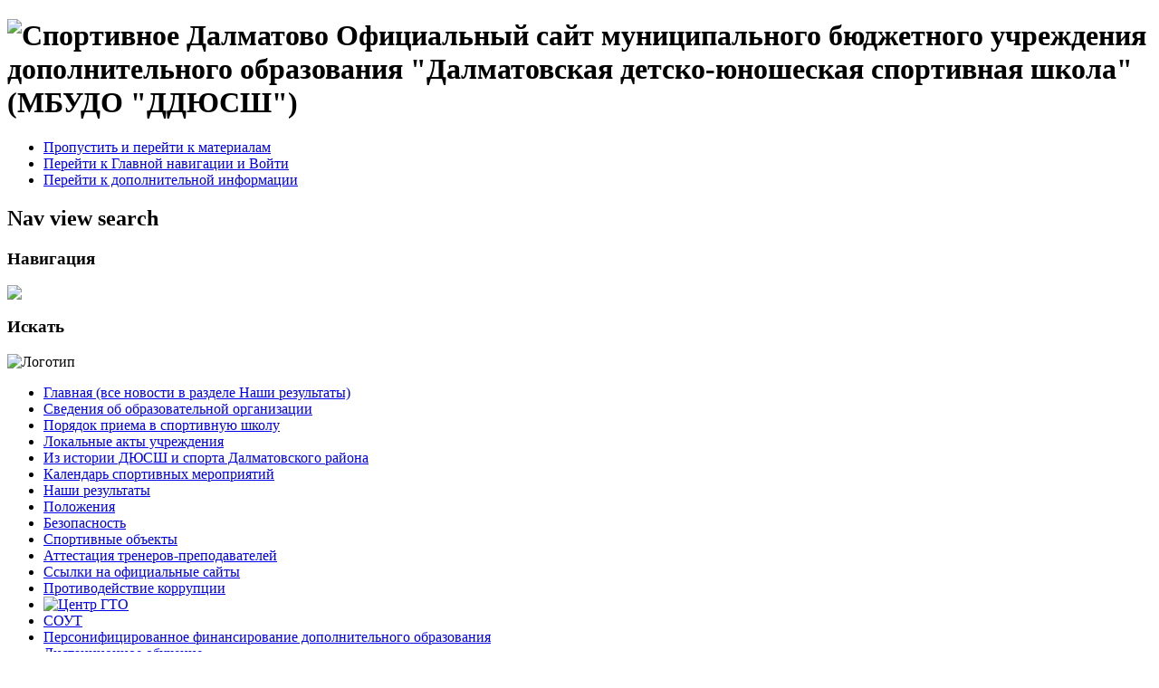

--- FILE ---
content_type: text/html; charset=utf-8
request_url: https://sport.dalmatovo.ru/?start=530
body_size: 63146
content:
<!DOCTYPE html PUBLIC "-//W3C//DTD XHTML 1.0 Transitional//EN" "http://www.w3.org/TR/xhtml1/DTD/xhtml1-transitional.dtd">
<html xmlns="http://www.w3.org/1999/xhtml" xml:lang="ru-ru" lang="ru-ru" dir="ltr" >
  <head>
      <base href="https://sport.dalmatovo.ru/" />
  <meta http-equiv="content-type" content="text/html; charset=utf-8" />
  <meta name="keywords" content="Далматово,спорт,школа" />
  <meta name="description" content="Официальный сайт муниципального казенного учреждения дополнительного образования &quot;Далматовская детско-юношеская спортивная школа&quot;" />
  <meta name="generator" content="Joomla! - Open Source Content Management" />
  <title>Главная (все новости в разделе Наши результаты) - Спортивное Далматово</title>
  <link href="/?format=feed&amp;type=rss" rel="alternate" type="application/rss+xml" title="RSS 2.0" />
  <link href="/?format=feed&amp;type=atom" rel="alternate" type="application/atom+xml" title="Atom 1.0" />
  <link href="/templates/beez5/favicon.ico" rel="shortcut icon" type="image/vnd.microsoft.icon" />
  <link href="https://sport.dalmatovo.ru/component/search/?format=opensearch" rel="search" title="Искать Спортивное Далматово" type="application/opensearchdescription+xml" />
  <script src="/media/system/js/mootools-core.js" type="text/javascript"></script>
  <script src="/media/system/js/core.js" type="text/javascript"></script>
  <script src="/media/system/js/caption.js" type="text/javascript"></script>
  <script src="/media/system/js/mootools-more.js" type="text/javascript"></script>
  <script src="/templates/beez5/javascript/md_stylechanger.js" type="text/javascript" defer="defer"></script>
  <script type="text/javascript">
window.addEvent('load', function() {
				new JCaption('img.caption');
			});
  </script>

    <link rel="stylesheet" href="/templates/system/css/system.css" type="text/css" />
    <link rel="stylesheet" href="/templates/beez5/css/position.css" type="text/css" media="screen,projection" />
    <link rel="stylesheet" href="/templates/beez5/css/layout.css" type="text/css" media="screen,projection" />
    <link rel="stylesheet" href="/templates/beez5/css/print.css" type="text/css" media="Print" />
    <link rel="stylesheet" href="/templates/beez5/css/beez5.css" type="text/css" />
    <link rel="stylesheet" href="/templates/beez5/css/general.css" type="text/css" />
        <!--[if lte IE 6]>
      <link href="/templates/beez5/css/ieonly.css" rel="stylesheet" type="text/css" />
    <![endif]-->
    <!--[if IE 7]>
      <link href="/templates/beez5/css/ie7only.css" rel="stylesheet" type="text/css" />
    <![endif]-->
    <script type="text/javascript" src="/templates/beez5/javascript/hide.js"></script>

    <script type="text/javascript">
      var big ='72%';
      var small='53%';
      var altopen='открыт';
      var altclose='закрыто';
      var bildauf='/templates/beez5/images/plus.png';
      var bildzu='/templates/beez5/images/minus.png';
      var rightopen='Показать информацию';
      var rightclose='Скрыть информацию';
      var fontSizeTitle='Размер шрифта';
            var bigger='Больше';
            var reset='Сброс';
            var smaller='Меньше';
            var biggerTitle='Увеличение размера';
            var resetTitle='Вернуть стили по умолчанию';
            var smallerTitle='Уменьшить размер';
    </script>

  </head>

  <body>

<div id="all">
  <div id="back">
      <div id="header">
              <div class="logoheader">
          <h1 id="logo">

                    <img src="/images/fruits.gif" alt="Спортивное Далматово" />
                    <span class="header1">
          Официальный сайт муниципального бюджетного учреждения дополнительного образования  &quot;Далматовская детско-юношеская спортивная школа&quot; (МБУДО &quot;ДДЮСШ&quot;)          </span></h1>
        </div><!-- end logoheader -->

          <ul class="skiplinks">
            <li><a href="#main" class="u2">Пропустить и перейти к материалам</a></li>
            <li><a href="#nav" class="u2">Перейти к Главной навигации и Войти</a></li>
                        <li><a href="#additional" class="u2">Перейти к дополнительной информации</a></li>
                      </ul>
          <h2 class="unseen">Nav view search</h2>
          <h3 class="unseen">Навигация</h3>
          

<div class="custom"  >
	<p><a href="/?template=accessibility"><img src="http://dalmatovo.su/images/slab.jpg" border="0" /></a></p></div>

          <div id="line">
          <div id="fontsize"></div>
          <h3 class="unseen">Искать</h3>
          
          </div> <!-- end line -->
    <div id="header-image">
      
              <img src="/templates/beez5/images/fruits.jpg"  alt="Логотип" />
          </div>
          </div><!-- end header -->
        <div id="contentarea2">
          <div id="breadcrumbs">

              

          </div>

          
                          <div class="left1 " id="nav">
            
                <div class="moduletable_menu">
 
<ul class="menu">
<li class="item-101 current active"><a href="/" >Главная (все новости в разделе Наши результаты)</a></li><li class="item-102 parent"><a href="/dyussh.html" >Сведения об образовательной организации</a></li><li class="item-129"><a href="/poryadok-priema-v-obrazovatelnoe-uchrezhdenie.html" >Порядок приема в спортивную школу</a></li><li class="item-130"><a href="/lokalnye.html" >Локальные акты учреждения</a></li><li class="item-131"><a href="/iz-istorii-sportivnoj-shkoly.html" >Из истории ДЮСШ и спорта Далматовского района</a></li><li class="item-116"><a href="/kalendar-sportivnykh-meropriyatij.html" >Календарь спортивных мероприятий</a></li><li class="item-121"><a href="/nashi-rezultaty.html" >Наши результаты</a></li><li class="item-117"><a href="/polozheniya.html" >Положения</a></li><li class="item-128 parent"><a href="/dorozhnaya-bezopasnost.html" > Безопасность</a></li><li class="item-115"><a href="/sportivnye-ob-ekty.html" >Спортивные объекты</a></li><li class="item-124"><a href="/attestatsiya-trenerov-prepodavatelej.html" >Аттестация тренеров-преподавателей</a></li><li class="item-125"><a href="/poleznye-ssylki.html" >Ссылки на официальные сайты</a></li><li class="item-132 parent"><a href="/antikorruptsiya.html" >Противодействие коррупции</a></li><li class="item-119"><a href="/tsentr-gto.html" ><img src="/images/centr-GTO-Dalmatovo.jpg" alt="Центр ГТО" /></a></li><li class="item-140"><a href="/sout.html" >СОУТ</a></li><li class="item-141"><a href="/personifitsirovannoe-finansirovanie-dopolnitelnogo-obrazovaniya.html" >Персонифицированное финансирование дополнительного образования</a></li><li class="item-147 parent"><a href="/distantsionnoe-obuchenie.html" >Дистанционное обучение</a></li><li class="item-160"><a href="/noko.html" >НОКО</a></li><li class="item-163"><a href="/privacy-policy.html" >Политика в отношении обработки персональных данных</a></li><li class="item-164"><a href="/podgotovka-oo-k-novomu-uchebnomu-godu.html" >Подготовка ОО к новому учебному году</a></li></ul>
</div>
<div class="moduletable">
 <div class="bannergroup">

	<div class="banneritem">
																				<div class="clr"></div>
	</div>
	<div class="banneritem">
																																																															<a
							href="/component/banners/click/11.html" target="_blank"
							title="Портал государственных услуг">
							<img
								src="https://sport.dalmatovo.ru/images/banners/bd807784e7c4895be9dfdd45f3850cd1.jpg"
								alt="Портал государственных услуг"
																							/>
						</a>
																<div class="clr"></div>
	</div>
	<div class="banneritem">
																				<div class="clr"></div>
	</div>

</div>
</div>

                
                

                            <script type="text/javascript">
       (function(d, t, p) {
           var j = d.createElement(t); j.async = true; j.type = "text/javascript";
           j.src = ("https:" == p ? "https:" : "http:") + "//stat.sputnik.ru/cnt.js";
           var s = d.getElementsByTagName(t)[0]; s.parentNode.insertBefore(j, s);
       })(document, "script", document.location.protocol);
    </script>
<span id="sputnik-informer"></span>
                </div><!-- end navi -->
            
          
          <div id="wrapper" >

            <div id="main">

                          <div id="top">

<div class="custom"  >
	<script src='https://pos.gosuslugi.ru/bin/script.min.js'></script> 
<style>
#js-show-iframe-wrapper{position:relative;display:flex;align-items:center;justify-content:center;width:100%;min-width:293px;max-width:100%;background:linear-gradient(138.4deg,#38bafe 26.49%,#2d73bc 79.45%);color:#fff;cursor:pointer}#js-show-iframe-wrapper .pos-banner-fluid *{box-sizing:border-box}#js-show-iframe-wrapper .pos-banner-fluid .pos-banner-btn_2{display:block;width:240px;min-height:56px;font-size:18px;line-height:24px;cursor:pointer;background:#0d4cd3;color:#fff;border:none;border-radius:8px;outline:0}#js-show-iframe-wrapper .pos-banner-fluid .pos-banner-btn_2:hover{background:#1d5deb}#js-show-iframe-wrapper .pos-banner-fluid .pos-banner-btn_2:focus{background:#2a63ad}#js-show-iframe-wrapper .pos-banner-fluid .pos-banner-btn_2:active{background:#2a63ad}@-webkit-keyframes fadeInFromNone{0%{display:none;opacity:0}1%{display:block;opacity:0}100%{display:block;opacity:1}}@keyframes fadeInFromNone{0%{display:none;opacity:0}1%{display:block;opacity:0}100%{display:block;opacity:1}}@font-face{font-family:LatoWebLight;src:url(https://pos.gosuslugi.ru/bin/fonts/Lato/fonts/Lato-Light.woff2) format("woff2"),url(https://pos.gosuslugi.ru/bin/fonts/Lato/fonts/Lato-Light.woff) format("woff"),url(https://pos.gosuslugi.ru/bin/fonts/Lato/fonts/Lato-Light.ttf) format("truetype");font-style:normal;font-weight:400}@font-face{font-family:LatoWeb;src:url(https://pos.gosuslugi.ru/bin/fonts/Lato/fonts/Lato-Regular.woff2) format("woff2"),url(https://pos.gosuslugi.ru/bin/fonts/Lato/fonts/Lato-Regular.woff) format("woff"),url(https://pos.gosuslugi.ru/bin/fonts/Lato/fonts/Lato-Regular.ttf) format("truetype");font-style:normal;font-weight:400}@font-face{font-family:LatoWebBold;src:url(https://pos.gosuslugi.ru/bin/fonts/Lato/fonts/Lato-Bold.woff2) format("woff2"),url(https://pos.gosuslugi.ru/bin/fonts/Lato/fonts/Lato-Bold.woff) format("woff"),url(https://pos.gosuslugi.ru/bin/fonts/Lato/fonts/Lato-Bold.ttf) format("truetype");font-style:normal;font-weight:400}@font-face{font-family:RobotoWebLight;src:url(https://pos.gosuslugi.ru/bin/fonts/Roboto/Roboto-Light.woff2) format("woff2"),url(https://pos.gosuslugi.ru/bin/fonts/Roboto/Roboto-Light.woff) format("woff"),url(https://pos.gosuslugi.ru/bin/fonts/Roboto/Roboto-Light.ttf) format("truetype");font-style:normal;font-weight:400}@font-face{font-family:RobotoWebRegular;src:url(https://pos.gosuslugi.ru/bin/fonts/Roboto/Roboto-Regular.woff2) format("woff2"),url(https://pos.gosuslugi.ru/bin/fonts/Roboto/Roboto-Regular.woff) format("woff"),url(https://pos.gosuslugi.ru/bin/fonts/Roboto/Roboto-Regular.ttf) format("truetype");font-style:normal;font-weight:400}@font-face{font-family:RobotoWebBold;src:url(https://pos.gosuslugi.ru/bin/fonts/Roboto/Roboto-Bold.woff2) format("woff2"),url(https://pos.gosuslugi.ru/bin/fonts/Roboto/Roboto-Bold.woff) format("woff"),url(https://pos.gosuslugi.ru/bin/fonts/Roboto/Roboto-Bold.ttf) format("truetype");font-style:normal;font-weight:400}@font-face{font-family:ScadaWebRegular;src:url(https://pos.gosuslugi.ru/bin/fonts/Scada/Scada-Regular.woff2) format("woff2"),url(https://pos.gosuslugi.ru/bin/fonts/Scada/Scada-Regular.woff) format("woff"),url(https://pos.gosuslugi.ru/bin/fonts/Scada/Scada-Regular.ttf) format("truetype");font-style:normal;font-weight:400}@font-face{font-family:ScadaWebBold;src:url(https://pos.gosuslugi.ru/bin/fonts/Scada/Scada-Bold.woff2) format("woff2"),url(https://pos.gosuslugi.ru/bin/fonts/Scada/Scada-Bold.woff) format("woff"),url(https://pos.gosuslugi.ru/bin/fonts/Scada/Scada-Bold.ttf) format("truetype");font-style:normal;font-weight:400}@font-face{font-family:Geometria;src:url(https://pos.gosuslugi.ru/bin/fonts/Geometria/Geometria.eot);src:url(https://pos.gosuslugi.ru/bin/fonts/Geometria/Geometria.eot?#iefix) format("embedded-opentype"),url(https://pos.gosuslugi.ru/bin/fonts/Geometria/Geometria.woff) format("woff"),url(https://pos.gosuslugi.ru/bin/fonts/Geometria/Geometria.ttf) format("truetype");font-weight:400;font-style:normal}@font-face{font-family:Geometria-ExtraBold;src:url(https://pos.gosuslugi.ru/bin/fonts/Geometria/Geometria-ExtraBold.eot);src:url(https://pos.gosuslugi.ru/bin/fonts/Geometria/Geometria-ExtraBold.eot?#iefix) format("embedded-opentype"),url(https://pos.gosuslugi.ru/bin/fonts/Geometria/Geometria-ExtraBold.woff) format("woff"),url(https://pos.gosuslugi.ru/bin/fonts/Geometria/Geometria-ExtraBold.ttf) format("truetype");font-weight:800;font-style:normal}
</style>

<style>
#js-show-iframe-wrapper{background:var(--pos-banner-fluid-23__background)}#js-show-iframe-wrapper .pos-banner-fluid .pos-banner-btn_2{width:100%;min-height:52px;background:#fff;color:#0d4cd3;font-size:16px;font-family:LatoWeb,sans-serif;font-weight:400;padding:0;line-height:1.2;border:2px solid #0d4cd3}#js-show-iframe-wrapper .pos-banner-fluid .pos-banner-btn_2:active,#js-show-iframe-wrapper .pos-banner-fluid .pos-banner-btn_2:focus,#js-show-iframe-wrapper .pos-banner-fluid .pos-banner-btn_2:hover{background:#e4ecfd}#js-show-iframe-wrapper .bf-23{position:relative;display:grid;grid-template-columns:var(--pos-banner-fluid-23__grid-template-columns);grid-template-rows:var(--pos-banner-fluid-23__grid-template-rows);width:100%;max-width:var(--pos-banner-fluid-23__max-width);box-sizing:border-box;grid-auto-flow:row dense}#js-show-iframe-wrapper .bf-23__decor{background:var(--pos-banner-fluid-23__bg-url) var(--pos-banner-fluid-23__bg-url-position) no-repeat;background-size:cover;background-color:#f8efec;position:relative}#js-show-iframe-wrapper .bf-23__content{display:flex;flex-direction:column;padding:var(--pos-banner-fluid-23__content-padding);grid-row:var(--pos-banner-fluid-23__content-grid-row);justify-content:center}#js-show-iframe-wrapper .bf-23__text{margin:var(--pos-banner-fluid-23__text-margin);font-size:var(--pos-banner-fluid-23__text-font-size);line-height:1.4;font-family:LatoWeb,sans-serif;font-weight:700;color:#0b1f33}#js-show-iframe-wrapper .bf-23__bottom-wrap{display:flex;flex-direction:row;align-items:center}#js-show-iframe-wrapper .bf-23__logo-wrap{position:absolute;top:var(--pos-banner-fluid-23__logo-wrap-top);left:var(--pos-banner-fluid-23__logo-wrap-right);padding:var(--pos-banner-fluid-23__logo-wrap-padding);background:#fff;border-radius:0 0 8px 0}#js-show-iframe-wrapper .bf-23__logo{width:var(--pos-banner-fluid-23__logo-width);margin-left:1px}#js-show-iframe-wrapper .bf-23__slogan{font-family:LatoWeb,sans-serif;font-weight:700;font-size:var(--pos-banner-fluid-23__slogan-font-size);line-height:1.2;color:#005ca9}#js-show-iframe-wrapper .bf-23__btn-wrap{width:100%;max-width:var(--pos-banner-fluid-23__button-wrap-max-width)}
</style >
<div id='js-show-iframe-wrapper'>
  <div class='pos-banner-fluid bf-23'>

    <div class='bf-23__decor'>
      <div class='bf-23__logo-wrap'>
        <img
          class='bf-23__logo'
          src='https://pos.gosuslugi.ru/bin/banner-fluid/gosuslugi-logo-blue.svg'
          alt='Госуслуги'
        />
        <div class='bf-23__slogan'>Решаем вместе</div >
      </div >
    </div >
    <div class='bf-23__content'>
      <div class='bf-23__text'>
        Есть предложения по организации учебного процесса или знаете, как сделать школу лучше?
      </div >

      <div class='bf-23__bottom-wrap'>
        <div class='bf-23__btn-wrap'>
          <!-- pos-banner-btn_2 не удалять; другие классы не добавлять -->
          <button
            class='pos-banner-btn_2'
            type='button'
          >Написать о проблеме
          </button >
        </div >
      </div>
    </div >

  </div >
</div >
<script>

(function(){
  "use strict";function ownKeys(e,t){var n=Object.keys(e);if(Object.getOwnPropertySymbols){var o=Object.getOwnPropertySymbols(e);if(t)o=o.filter(function(t){return Object.getOwnPropertyDescriptor(e,t).enumerable});n.push.apply(n,o)}return n}function _objectSpread(e){for(var t=1;t<arguments.length;t++){var n=null!=arguments[t]?arguments[t]:{};if(t%2)ownKeys(Object(n),true).forEach(function(t){_defineProperty(e,t,n[t])});else if(Object.getOwnPropertyDescriptors)Object.defineProperties(e,Object.getOwnPropertyDescriptors(n));else ownKeys(Object(n)).forEach(function(t){Object.defineProperty(e,t,Object.getOwnPropertyDescriptor(n,t))})}return e}function _defineProperty(e,t,n){if(t in e)Object.defineProperty(e,t,{value:n,enumerable:true,configurable:true,writable:true});else e[t]=n;return e}var POS_PREFIX_23="--pos-banner-fluid-23__",posOptionsInitialBanner23={background:"#ffffff","grid-template-columns":"100%","grid-template-rows":"262px auto","max-width":"100%","text-font-size":"20px","text-margin":"0 0 24px 0","button-wrap-max-width":"100%","bg-url":"url('https://pos.gosuslugi.ru/bin/banner-fluid/18/banner-fluid-bg-18-2.svg')","bg-url-position":"right bottom","content-padding":"26px 24px 24px","content-grid-row":"0","logo-wrap-padding":"16px 12px 12px","logo-width":"65px","logo-wrap-top":"0","logo-wrap-left":"0","slogan-font-size":"12px"},setStyles=function(e,t){var n=arguments.length>2&&void 0!==arguments[2]?arguments[2]:POS_PREFIX_23;Object.keys(e).forEach(function(o){t.style.setProperty(n+o,e[o])})},removeStyles=function(e,t){var n=arguments.length>2&&void 0!==arguments[2]?arguments[2]:POS_PREFIX_23;Object.keys(e).forEach(function(e){t.style.removeProperty(n+e)})};function changePosBannerOnResize(){var e=document.documentElement,t=_objectSpread({},posOptionsInitialBanner23),n=document.getElementById("js-show-iframe-wrapper"),o=n?n.offsetWidth:document.body.offsetWidth;if(o>340)t["button-wrap-max-width"]="209px";if(o>482)t["content-padding"]="24px",t["text-font-size"]="24px";if(o>568)t["grid-template-columns"]="1fr 292px",t["grid-template-rows"]="100%",t["content-grid-row"]="1",t["content-padding"]="32px 24px",t["bg-url-position"]="calc(100% + 35px) bottom";if(o>610)t["bg-url-position"]="calc(100% + 12px) bottom";if(o>726)t["bg-url-position"]="right bottom";if(o>783)t["grid-template-columns"]="1fr 390px";if(o>820)t["grid-template-columns"]="1fr 420px",t["bg-url-position"]="right bottom";if(o>1098)t["bg-url"]="url('https://pos.gosuslugi.ru/bin/banner-fluid/18/banner-fluid-bg-18-3.svg')",t["bg-url-position"]="calc(100% + 55px) bottom",t["grid-template-columns"]="1fr 557px",t["text-font-size"]="32px",t["content-padding"]="32px 32px 32px 50px",t["logo-width"]="78px",t["slogan-font-size"]="15px",t["logo-wrap-padding"]="20px 16px 16px";if(o>1422)t["max-width"]="1422px",t["grid-template-columns"]="1fr 720px",t["content-padding"]="32px 48px 32px 160px",t.background="linear-gradient(90deg, #ffffff 50%, #f8efec 50%)";setStyles(t,e)}changePosBannerOnResize(),window.addEventListener("resize",changePosBannerOnResize),window.onunload=function(){var e=document.documentElement,t=_objectSpread({},posOptionsInitialBanner23);window.removeEventListener("resize",changePosBannerOnResize),removeStyles(t,e)};
})()
</script>
 <script>Widget("https://pos.gosuslugi.ru/form", 234357)</script></div>


<div class="custom"  >
	<p style="text-align: center;"> <a href="https://vk.com/sportdalmatovo"><img src="/images/muvk.jpg" border="0" alt="" width="167" height="42" /></a><span>  </span></p>
<hr />
<p><a href="https://russia.information-region.ru/"><img src="/images/1456x180.gif" border="0" alt="" width="523" height="80" /></a></p></div>


<div class="custom"  >
	<p style="text-align: center;" dir="ltr"><span style="color: #000080;"><a href="/dorozhnaya-bezopasnost/dorozhnaya-bezopasnost/1549-priglashaem-v-dalmatovskuyu-dyussh.html"><span style="color: #000080;">ПРИГЛАШАЕМ В ДАЛМАТОВСКУЮ ДЮСШ НА 2025_2026 УЧ.ГОД ... ВИДЫ СПОРТА_КОНТАКТЫ</span></a> </span></p>
<hr />
<p style="text-align: center;"><strong style="font-size: 12.16px;"><span style="color: #000000;">АНОНС БЛИЖАЙШИХ СПОРТИВНЫХ СОБЫТИЙ - 2026</span></strong></p>
<hr />
<p style="text-align: start;"><span style="color: #000080;"><span><span style="color: #000000;">28 января (ср) - с/з ДЮСШ-КДЦ - 10.00 - Футзал 4х4. 44-я Спартакиада учащихся Далматовского МО, НАЧАЛЬНЫЕ КЛАССЫ</span></span></span></p>
<p style="text-align: left;" dir="ltr"><span style="color: #000080;"><span style="color: #000080;"><span style="color: #000000;">6 февраля (пт) - ФОК Факел П.Коледино - 10.30 - Футзал. Первенство Курганской области, юноши до 17 лет, 1 тур</span></span></span></p>
<p style="text-align: left;" dir="ltr"><span style="color: #000080;"><span style="color: #000080;"><span style="color: #000000;">7 февраля (сб) - ФОК Факел П.Коледино - 10.00 - Футзал. Первенство северо-западной части Курганской области, юноши до 13 лет, 2-3 туры</span></span></span></p>
<p style="text-align: left;" dir="ltr"><span style="color: #000080;"><span style="color: #000080;"><span style="color: #000000;">11 февраля (ср) - с/з ДСОШ №2-ДЮСШ (КДЦ) - 10.00 - Баскетбол. 44-я Спартакиада учащихся Далматовского МО, СРЕДНИЕ ШКОЛЫ</span></span></span></p>
<p style="text-align: left;" dir="ltr"><span>18 февраля (ср) - с/з ДСОШ №2-ДЮСШ (КДЦ) - 10.00 - Баскетбол. 44-я Спартакиада учащихся Далматовского МО, 5-6 КЛАССЫ</span></p>
<p style="text-align: left;" dir="ltr"><span>23 февраля (пн) - с/з ДЮСШ (УПК) - 11.00 - Настольный теннис. Открытый турнир ко Дню защитника Отечества, мужчины</span></p>
<p style="text-align: left;" dir="ltr"><span><span>25 февраля (ср) - с/з ДСОШ №2-ДЮСШ (КДЦ) - 10.00 - Баскетбол. 44-я Спартакиада учащихся Далматовского МО, ОСНОВНОЕ ЗВЕНО</span></span></p>
<p style="text-align: left;" dir="ltr"><span><span>27-28 февраля (пт-сб) - л/б "Снежинка" - 1 день с 11.30 - классический стиль 5 км, 3 км, 2 день с 10.30 - спринт свободный стиль, 1 км. - Лыжные гонки. Первенство Курганской области среди юношей и девушек до 14 лет</span></span></p>
<p dir="ltr"><strong>*прием норм ВФСК ГТО для всех категорий населения - л/б "Снежинка-стадион "Спартак"-постоянно-телефон для записи 3-71-39 - Екатерина Павловна Лобова</strong></p>
<p><span style="color: #000080;"><strong> </strong><a href="/kalendar-sportivnykh-meropriyatij.html"><span style="color: #000080;">весь план смотри здесь</span></a></span></p>
<p>.......................</p>
<p><span style="color: #000080;"><a href="/images/pologenie44spartakiada2526.pdf"><span style="color: #000080;">* положение 44-я спартакиада учащихся Далматовского МО 25_26</span></a></span></p>
<p>....................... </p>
<p><span style="color: #000000;">* В плане спортивных мероприятий <strong>возможны</strong> <strong>изменения и дополнения</strong> (тел. для уточнения 3-71-39) </span></p>
<p><span style="color: #000000;">.......................</span></p></div>


<div class="custom"  >
	<p style="text-align: center;"><span style="color: #000000;"><strong>РЕЖИМ РАБОТЫ ПУНКТОВ ПРОКАТА СПОРТИВНЫХ ОБЪЕКТОВ МБУДО "ДДЮСШ":</strong></span></p>
<p style="text-align: left;"><span style="font-size: 12.16px;"><strong>лыжная база "Снежинка",</strong></span><span style="font-size: 12.16px;"> <strong>с 10.00 до 18.00 ежедневно, </strong></span><strong style="text-align: left;"><span>телефон 3-71-39</span><span> </span></strong></p>
<p style="text-align: left;"><span style="font-size: 12.16px;">- прокат лыжного инвентаря - 200 рублей (2 часа) - в зимний период,</span></p>
<p style="text-align: left;"><span style="font-size: 12.16px;">- тренажерный зал - 100 рублей (2 часа),</span></p>
<p style="text-align: left;"><span style="font-size: 12.16px;">- настольный теннис (по согласованию) - 100 рублей (1 час),</span></p>
<p style="text-align: left;"><span style="font-size: 12.16px;">- бильярд (по согласованию) - 300 рублей (1 час).</span></p>
<p style="text-align: left;"><strong><span style="font-size: 12.16px;">стадион "Спартак", ул. площадь 1 Мая, </span><span style="font-size: 12.16px;">ежедневно с 8.00-20.00, телефон 3-78-96</span></strong></p>
<p style="text-align: left;"><span style="font-size: 12.16px;"> - прокат коньков - 200 рублей (2 часа) - в зимний период,</span></p>
<p style="text-align: left;"><span style="font-size: 12.16px;"> - заточка коньков - 200 рублей - в зимний период.</span></p>
<p style="text-align: left;"><span style="font-size: 12.16px;"><strong>с/з ДЮСШ (УПК)</strong>,<strong> ул. Советская, 151, по отдельному расписанию, тел. 89128313616</strong></span></p>
<p style="text-align: left;"><span style="font-size: 12.16px;"> - предоставление с/зала для игр по волейболу, а также для занятий другими видами спорта - 500 рублей в месяц, с человека </span></p>
<p style="text-align: left;"><span style="font-size: 12.16px;"> - настольный теннис - 500 рублей в месяц с человека </span></p>
<p style="text-align: left;"><span style="font-size: 12.16px;"><strong>с/з ДЮСШ (КДЦ),</strong> <strong>ул. Советская, 193, по отдельному расписанию, <strong>тел. 89128313616</strong></strong></span></p>
<p style="text-align: left;"><span style="font-size: 12.16px;"> - предоставление с/зала для игр в мини-футбол, волейбол, баскетбол - 500 рублей в месяц, с человека </span></p>
<p style="text-align: left;"><span style="font-size: 12.16px;"> - предоставление с/зала для игр в мини-футбол, волейбол, баскетбол - 500 рублей (разовое посещение)</span></p>
<p style="text-align: left;"><strong><span style="font-size: 12.16px;">услуги предоставляются в дни отличные от соревнований и учебно-тренировочных занятий.</span></strong></p>
<p style="text-align: left;"><strong>примечание:<span style="text-decoration: underline;"> ОПЛАТА УСЛУГ ПРОИЗВОДИТСЯ ТОЛЬКО ЗА НАЛИЧНЫЙ РАСЧЕТ</span></strong></p>
<p style="text-align: left;"><span style="text-decoration: underline;"><span style="color: #000080;"><a href="https://disk.yandex.ru/i/xyNRF_JaHfuD_Q"><span style="color: #000080; text-decoration: underline;">Приказ ДДЮСШ от 24.11.2025 №101 "О предоставлении платных услуг МБУДО "ДДЮСШ"</span></a></span></span></p></div>

              </div>
            
              
<div id="system-message-container">
</div>
              <div class="blog-featured">
	<h1>
	Главная (все новости в разделе Наши результаты)	</h1>

	
	
			<div class="items-row cols-1 row-0">
				<div class="item column-1">
			
	<h2>
					<a href="/nashi-rezultaty/1026-futbol-pervenstvo-kurganskoj-oblasti-1-liga-2-tur-04-06-2023g.html">
			Футбол. Первенство Курганской области, 1 лига, 2 тур, 04.06.2023г.</a>
			</h2>





 <dl class="article-info">
 <dt class="article-info-term">Подробности</dt>
		<dd class="published">
		Опубликовано 04.06.2023 11:10		</dd>
 </dl>


<p>Есть первая победа в Первенстве!!! </p>
<p>4 июня 2023 года на стадионе Спартак состоялся матч 2-го тура Первенства Курганской области по футболу среди команд 1 лиги. </p>
<p>Наша команда ФК ДАЛМАТОВО одержала победу над командой ПОЛИТЕХ-Д со счетом 6-0.</p>
<p>Голы на счету Романа Кузнецова, хет-трик, Хамзата Вахидова, Георгия Боровинских и Стаса Незнанова. </p>
<p>В следующую субботу, 10 июня, играем в гостях, в Шадринске, против дублеров Торпедо.</p>


<div class="item-separator"></div>
		</div>
									<span class="row-separator"></span>
				</div>

				
	
			<div class="items-row cols-1 row-1">
				<div class="item column-1">
			
	<h2>
					<a href="/nashi-rezultaty/1025-legkoatleticheskij-probeg-pamyati-v-soldatova-p-obukhovskoe-03-06-2023g.html">
			Легкоатлетический пробег памяти В.Солдатова, п. Обуховское, 03.06.2023г.</a>
			</h2>





 <dl class="article-info">
 <dt class="article-info-term">Подробности</dt>
		<dd class="published">
		Опубликовано 04.06.2023 11:08		</dd>
 </dl>


<p>3 июня 2023 года прошёл легкоатлетический пробег памяти В.Солдатова в Обуховском сельском поселении Свердловской обл.Из Далматовской спортивной школы были 3 участницы.Не смотря на жаркую погоду,все показали хорошие результаты ( дистанция 3 км) и заняли призовые места: </p>
<p>1. Забегаева Анастасия - 1 место</p>
<p>2. Чуванёва Карина - 2 место</p>
<p>3. Носкова Мария - 3 место</p>


<div class="item-separator"></div>
		</div>
									<span class="row-separator"></span>
				</div>

				
	
			<div class="items-row cols-1 row-2">
				<div class="item column-1">
			
	<h2>
					<a href="/nashi-rezultaty/1023-letnij-poliatlon-pervenstvo-kurganskoj-oblasti-26-27-05-23g-g-kurgan-i-r-p-kargapole.html">
			Летний полиатлон. Первенство Курганской области, 26-27.05.23г., г. Курган и р.п. Каргаполье</a>
			</h2>





 <dl class="article-info">
 <dt class="article-info-term">Подробности</dt>
		<dd class="published">
		Опубликовано 28.05.2023 15:09		</dd>
 </dl>


<p>26 и 27 мая 2023 года в Кургане и Каргаполье состоялось Первенство Курганской области по летнему полиатлону. </p>
<p>Далматовская команда внушительной делегацией боролась за главные награды соревнований. </p>
<p>Отметим, что летний полиатлон - это комплексное спортивное соревнование, включающее в себя такие дисциплины как плавание, метание гранаты, легкоатлетические забеги на короткую и длинную дистанцию и стрельбу из пневматической винтовки. </p>
<p>В такой не простой борьбе среди сильнейших полиатлонистов области наши ребята не растерялись:</p>
<p>В группе девочек 12-13 лет весь пьедестал почета составили Далматовские ребята:</p>
<p>1 место - Алина Колчина</p>
<p>2 место - Софья Бобина</p>
<p>3 место - Виктория Вершинина</p>
<p>У девчонок постарше 14-15 лет, </p>
<p>2 место - Ульяна Мильчакова</p>
<p>3 место - Елизавета Никонович</p>
<p>Отметим и нашу Ксению Кочеву, которая стала первой в группе юниорок 18-20 лет. </p>
<p>У парней отметились Чингиз Мирзаметов в группе 12-13 лет, став третьим, Максим Рублев в группе 14-15 лет, второй, а Мухиддин Засыпкин первый среди юниоров 18-20 лет. </p>
<p>МОЛОДЦЫ РЕБЯТА, ТАК ДЕРЖАТЬ. </p>
<p>Впереди у полиатлонистов летнее межсезонье, походы, сплавы, ну и конечно подготовка к новому спортивному сезону. </p>
<p>Пожелаем нашим спортсменам во всем этом многообразии спортивных свершений преуспеть!!!</p>


<div class="item-separator"></div>
		</div>
									<span class="row-separator"></span>
				</div>

				
	
			<div class="items-row cols-1 row-3">
				<div class="item column-1">
			
	<h2>
					<a href="/nashi-rezultaty/1022-shossejnaya-velogonka-v-eko-parke-berezovaya-roshcha-28-05-2023g.html">
			Шоссейная велогонка в эко-парке Березовая роща, 28.05.2023г.</a>
			</h2>





 <dl class="article-info">
 <dt class="article-info-term">Подробности</dt>
		<dd class="published">
		Опубликовано 28.05.2023 11:59		</dd>
 </dl>


<p>28 мая 2023 года, эко-парк "Березовая роща" стал эпицентром велоспорта в нашем регионе. </p>
<p>Так более 100 участников вышли на старт групповой шоссейной велогонки, приуроченной к Всемирному Дню велоспорта. </p>
<p>"Березовая роща" встретила участников чистым, лесным, свежим воздухом и интересной трассой. </p>
<p>Мы уверенны, что все в этот воскресный день получили истинное удовольствие от "велосипедного проката".</p>
<p>Были и свои победители, но... если честно, то все, без исключения, участники и есть настоящие победители Далматовской велогонки. </p>
<p>Новый формат, новые эмоции, а значит есть куда расти и развиваться, тем более когда рядом наш уникальный эко-парк Березовая роща". </p>
<p>Так что, достаем из гаража своего верного 'железного коня' и вперед на встречу приключениям! </p>


<div class="item-separator"></div>
		</div>
									<span class="row-separator"></span>
				</div>

				
	
			<div class="items-row cols-1 row-4">
				<div class="item column-1">
			
	<h2>
					<a href="/nashi-rezultaty/1021-futbol-pervenstvo-kurganskoj-oblasti-1-liga-1-tur-28-05-2023-god-r-p-yurgamysh.html">
			Футбол. Первенство Курганской области, 1 лига, 1 тур, 28.05.2023 год, р.п.Юргамыш</a>
			</h2>





 <dl class="article-info">
 <dt class="article-info-term">Подробности</dt>
		<dd class="published">
		Опубликовано 28.05.2023 11:56		</dd>
 </dl>


<p>28 мая 2023 года в р.п. Юргамыш стартовало Первенство Курганской области по футболу, 1 лига. </p>
<p>В первом матче встретились команды СТАРТ Юргамыш - ФК ДАЛМАТОВО. </p>
<p>Матч получился весьма результативным, на двоих команды забили 10 мячей, увы баланс не в нашу пользу. </p>
<p>Проигрываем первую встречу в обновленном составе 4-6. Голы в нашей команде на счету Андрея Карелина и Романа Кузнецова, у каждого по два. </p>
<p>Всего в Первенстве сыграют 4 команды (ФК Далматово, Старт Юргамыш, СК Политех, Торпедо-Д, обе Шадринск), в три круга. Надеемся, что на домашнем стадионе мы сможем показать более сложенную игру. </p>
<p>С расписанием игр ФК Далматово будем знакомить Вас в нашей группе.</p>


<div class="item-separator"></div>
		</div>
									<span class="row-separator"></span>
				</div>

				

	<div class="pagination">

					<p class="counter">
				Страница 107 из 172			</p>
						<ul><li class="pagination-start"><a title="В начало" href="/?limitstart=0" class="pagenav">В начало</a></li><li class="pagination-prev"><a title="Назад" href="/?start=525" class="pagenav">Назад</a></li><li><a title="102" href="/?start=505" class="pagenav">102</a></li><li><a title="103" href="/?start=510" class="pagenav">103</a></li><li><a title="104" href="/?start=515" class="pagenav">104</a></li><li><a title="105" href="/?start=520" class="pagenav">105</a></li><li><a title="106" href="/?start=525" class="pagenav">106</a></li><li><span class="pagenav">107</span></li><li><a title="108" href="/?start=535" class="pagenav">108</a></li><li><a title="109" href="/?start=540" class="pagenav">109</a></li><li><a title="110" href="/?start=545" class="pagenav">110</a></li><li><a title="111" href="/?start=550" class="pagenav">111</a></li><li class="pagination-next"><a title="Вперёд" href="/?start=535" class="pagenav">Вперёд</a></li><li class="pagination-end"><a title="В конец" href="/?start=855" class="pagenav">В конец</a></li></ul>	</div>

</div>


            </div><!-- end main -->

          </div><!-- end wrapper -->

                  <h2 class="unseen">
            Дополнительная информация          </h2>
          <div id="close">
            <a href="#" onclick="auf('right')">
              <span id="bild">
                Скрыть информацию</span></a>
          </div>

                  <div id="right">
        
            <a id="additional"></a>
            <div class="moduletable">
 <h3><span
	class="backh"><span class="backh2"><span class="backh3">Наши контакты</span></span></span></h3>
 

<div class="custom"  >
	<p><strong>Директор МБУДО "ДДЮСШ"</strong></p>
<p>Кузнецов Александр Владимирович</p>
<p><span style="text-decoration: underline;">телефон: 8(35252) 3-71-39</span></p>
<p>e-mail:sportdalmatovo@gmail.com</p>
<p> </p>
<p style="text-align: justify;"><strong>Главный специалист по спорту</strong></p>
<p style="text-align: justify;">Паршуков Андрей Викторович</p>
<p><span style="text-decoration: underline;">телефон: 8(35252) 3-80-65</span></p>
<p><span style="text-decoration: underline;"><span>e-mail:sportdalmatovo@gmail.com</span></span></p>
<p> </p>
<p><strong><span style="text-decoration: underline;">Администратор сайта: </span></strong></p>
<p><span style="text-decoration: underline;"><span>Кузнецова Наталья Леонидовна</span></span></p>
<p><span style="text-decoration: underline;"><span>e-mail: nlku@mail.ru</span></span></p>
<p> </p></div>
</div>
<div class="moduletable">
 <h3><span
	class="backh"><span class="backh2"><span class="backh3">Поиск по сайту</span></span></span></h3>
 <form action="/" method="post">
	<div class="search">
		<label for="mod-search-searchword">Искать...</label><input name="searchword" id="mod-search-searchword" maxlength="20"  class="inputbox" type="text" size="20" value="Поиск..."  onblur="if (this.value=='') this.value='Поиск...';" onfocus="if (this.value=='Поиск...') this.value='';" />	<input type="hidden" name="task" value="search" />
	<input type="hidden" name="option" value="com_search" />
	<input type="hidden" name="Itemid" value="101" />
	</div>
</form>
</div>

            <div class="moduletable">
 <div class="bannergroup">

	<div class="banneritem">
																																																															<a
							href="/component/banners/click/4.html" target="_blank"
							title="ВФСК ГТО">
							<img
								src="https://sport.dalmatovo.ru/images/gtosait.jpg"
								alt="ВФСК ГТО"
																							/>
						</a>
																<div class="clr"></div>
	</div>
	<div class="banneritem">
																																																															<a
							href="/component/banners/click/8.html" target="_blank"
							title="Министерство образования и науки РФ">
							<img
								src="https://sport.dalmatovo.ru/images/banners/ministerstvo_obrazovaniya.jpg"
								alt="Министерство образования и науки РФ"
																							/>
						</a>
																<div class="clr"></div>
	</div>
	<div class="banneritem">
																																																															<a
							href="/component/banners/click/6.html" target="_blank"
							title="Министерство спорта РФ">
							<img
								src="https://sport.dalmatovo.ru/images/banners/MSRF.gif"
								alt="Министерство спорта РФ"
																							/>
						</a>
																<div class="clr"></div>
	</div>
	<div class="banneritem">
																																																															<a
							href="/component/banners/click/3.html" target="_blank"
							title="Управление по физкультуре, спорту и туризму Курганской области">
							<img
								src="https://sport.dalmatovo.ru/images/53c799f3d0e3b73c5191552c4cd804df.jpg"
								alt="Управление по физкультуре, спорту и туризму Курганской области"
																							/>
						</a>
																<div class="clr"></div>
	</div>
	<div class="banneritem">
																				<div class="clr"></div>
	</div>
	<div class="banneritem">
																																														<img
						src="https://sport.dalmatovo.ru/images/banners/20364717.png"
						alt="Бсплатный телефон доверия "
																	/>
											<div class="clr"></div>
	</div>

</div>
</div>
<div class="moduletable">
 <div class="bannergroup">


</div>
</div>

            

                  </div><!-- end right -->
              
      
          <div class="wrap"></div>

        </div> <!-- end contentarea -->

      </div><!-- back -->

    </div><!-- all -->

    <div id="footer-outer">

          <div id="footer-inner">

        <div id="bottom">
                    <div class="box box1"> <div class="moduletable">
 <h3><span
	class="backh"><span class="backh2"><span class="backh3">ОБЛАСТНОЙ ФУТБОЛ</span></span></span></h3>
 

<div class="custom"  >
	<p dir="ltr"><a href="/dorozhnaya-bezopasnost/dorozhnaya-bezopasnost/623-oblastnoj-futbol-2019-2020.html">Областной футбол 2019-2020</a></p>
<p><span style="font-size: 12.16px;"><a href="/dorozhnaya-bezopasnost/dorozhnaya-bezopasnost/624-oblastnoj-futbol-2021.html">Областной футбол-2021</a></span></p>
<p><a href="/dorozhnaya-bezopasnost/dorozhnaya-bezopasnost/837-oblastnoj-futbol-2022.html">Областной футбол 2022</a></p>
<p><a href="/dorozhnaya-bezopasnost/dorozhnaya-bezopasnost/1112-mezhregionalnyj-futbol-2023.html">Межрегиональный футбол, 2023</a></p>
<p><a href="/dorozhnaya-bezopasnost/dorozhnaya-bezopasnost/1039-oblastnoj-futbol-2023.html">Областной футбол 2023</a></p>
<p><a href="/dorozhnaya-bezopasnost/dorozhnaya-bezopasnost/1430-oblastnoj-futbol-2024.html">Областной футбол 2024</a></p>
<hr />
<p><a href="/dorozhnaya-bezopasnost/dorozhnaya-bezopasnost/1582-oblastnoj-futbol-2025.html">Областной футбол 2025</a></p>
<p>Футзал. Первенство Курганской области, сезон 2025-2026</p>
<p>с декабря по март 2026 года ...</p>
<p><strong>- юноши до 17 лет</strong></p>
<p><strong>I тур</strong>, 06.02.2025г, ФОК Факел П.Коледино</p>
<p>10.30 - Легион Далматово - Спартак Варгаши -</p>
<p>11.30 - ДЮСШ-3 Курган - ДЮСШ Мокроусово -</p>
<p>12.30 - Легион Далматово - ДЮСШ Мокроусово -</p>
<p>13.30 - ДЮСШ-3 Курган - Спартак Варгаши -</p>
<p><strong>II тур</strong>, 11.04.2026г, с. Кетово (Лесники)</p>
<p>Легион - Динамо Курган -</p>
<p>Легион - Академия ДЮСШ Кетово -</p>
<p><strong>III тур</strong>, 12.04.2026г, с. Кетово (Лесники)</p>
<p>Легион - ДЮСШ Макушино -</p>
<p>Легион - ДЮСШ-3 Курган -</p>
<p><strong>- юноши до 13 лет</strong></p>
<p><strong>I тур</strong>, 27.12.2025г, ФОК Факел П.Коледино</p>
<p>11.30 - Легион Далматово - Торпедо-Парус Шадринск - 4-7</p>
<p>12.15 - Легион - Академия ДЮСШ Кетово - 3-5</p>
<p>13.00 - Торпедо-Парус Шадринск - Академия ДЮСШ Кетово - 6-2</p>
<p><strong>II тур</strong>, 19.02.2026г, г. Шадринск</p>
<p>Легион - ДЮСШ Целинное -</p>
<p>Легион - ДЮСШ Альменево -</p>
<p><strong>III тур</strong>, 21.02.2026г, р.п. Юргамыш</p>
<p>Легион - ДЮСШ Куртамыш - </p>
<p>Легион - ДЮСШ Юргамыш - </p>
<p><strong>IV тур</strong>, 09.03.2026г, с. Кетово (Лесники)</p>
<p>Легион - ДЮСШ Макушино - </p>
<p>Легион - Восток ДЮСШ Петухово -</p>
<p><strong>V тур</strong>, 14.03.2026г, с. Кетово (Лесники)</p>
<p>Легион - Тобол ДЮСШ-3 Курган -</p>
<p>Легион - ДЮСШ Лебяжье - </p>
<hr />
<p><span style="font-size: 12.16px;"><a href="/dorozhnaya-bezopasnost/dorozhnaya-bezopasnost/1583-otkrytye-futbolnye-turniry-2025.html">Открытые футбольные турниры 2025</a></span></p>
<p><span style="font-size: 12.16px;">Футзал. Открытое первенство северо-западной части Курганской области</span></p>
<p><span style="font-size: 12.16px;">с ноября по март 2026 года ...</span></p>
<p><strong><span style="font-size: 12.16px;">- юноши 2016-2017 г.р.</span></strong></p>
<p><span style="font-size: 12.16px;"><strong>I тур</strong>, 22 ноября 2025г, г. Катайск</span></p>
<p><span style="font-size: 12.16px;">11.00 - Легион Далматово - Труд-2 Катайск - 29-2</span></p>
<p><span style="font-size: 12.16px;">13.00 - Легион Далматово - Труд-2018 Катайск - 24-2</span></p>
<p><span style="font-size: 12.16px;"><strong>II тур</strong>, 14 декабря 2025г, р.п. Каргаполье</span></p>
<p>Легион - Труд Девочки Катайск - 8-7</p>
<p><span>Легион - Факел Каргаполье - 5-4</span></p>
<p><span style="font-size: 12.16px;"><strong>III тур</strong>, 10 января 2026г, Уксянская СОШ</span></p>
<p><span style="font-size: 12.16px;">ДОМАШНИЙ ТУР</span></p>
<p><span style="font-size: 12.16px;">10.00 - Легион - Труд Катайск - 7-6</span></p>
<p><span style="font-size: 12.16px;">13.00 - Легион - Труд-2 - 28-1</span></p>
<p><span style="font-size: 12.16px;"><strong>IV-V туры, </strong>по назначению</span></p>
<p><span style="font-size: 12.16px;">Легион - Труд-2018 Катайск -</span></p>
<p><span style="font-size: 12.16px;">Легион - Труд Девочки Катайск -</span></p>
<p><span style="font-size: 12.16px;">Легион - Факел Каргаполье -</span></p>
<p><span style="font-size: 12.16px;">Легион - Труд - </span></p>
<p><strong>- юноши 2013-2014 г.р.</strong></p>
<p><strong>I тур</strong>, 20 декабря 2025г, г. Катайск</p>
<p>Легион Далматово - Факел Каргополье - 12-1</p>
<p>Легион - Труд Катайск - 5-6</p>
<p><strong>III-IV тур</strong>, 7 февраля 2026г, ФОК Факел П.Коледино</p>
<p>10.00 - Труд Катайск - Труд-15 - </p>
<p>11.00 - Труд-2 - Факел Каргаполье - </p>
<p>12.00 - ФК Шатрово - Легион Далматово - </p>
<p>13.00 - Труд - Факел - </p>
<p>14.00 - Труд-2 - ФК Шатрово - </p>
<p>15.00 - Труд-15 - Легион - </p>
<p><strong>V-X туры, </strong>по назначению</p></div>
</div>
</div>
                                 <div class="box box2"> <div class="moduletable">
 <h3><span
	class="backh"><span class="backh2"><span class="backh3">ДАЛМАТОВСКИЙ ФУТБОЛ</span></span></span></h3>
 

<div class="custom"  >
	<p dir="ltr"><a href="/dorozhnaya-bezopasnost/dorozhnaya-bezopasnost/621-rajonnyj-futbol-2020.html">Районный футбол 2020</a><a href="/nashi-rezultaty/429-i-tur-pervenstva-dalmatovskoj-dyussh-po-futbolu-2020-goda-yu-2008-2010-g-r.html" style="font-size: 12.16px;"><br /></a></p>
<p><a href="/dorozhnaya-bezopasnost/dorozhnaya-bezopasnost/622-rajonnyj-futbol-2021.html">Районный футбол 2021</a></p>
<p><a href="/dorozhnaya-bezopasnost/dorozhnaya-bezopasnost/836-rajonnyj-futbol-2022.html">Районный футбол 2022</a></p>
<p><a href="/dorozhnaya-bezopasnost/dorozhnaya-bezopasnost/1036-rajonnyj-futbol-2023.html">Районный футбол 2023</a></p>
<p><a href="/dorozhnaya-bezopasnost/dorozhnaya-bezopasnost/1431-dalmatovskij-futbol-2024.html">Далматовский футбол 2024</a></p>
<p><a href="/dorozhnaya-bezopasnost/dorozhnaya-bezopasnost/1581-dalmatovskij-futbol-2025.html">Далматовский футбол 2025</a></p>
<p><a href="/nashi-rezultaty/1597-29-10-2025g-futzal-pervenstvo-dalmatovskogo-mo-sredi-yunoshej-do-13-let-do-17-let.html"></a></p>
<hr />
<p><a href="/nashi-rezultaty/1597-29-10-2025g-futzal-pervenstvo-dalmatovskogo-mo-sredi-yunoshej-do-13-let-do-17-let.html">Д</a>алматовский футбол 2026</p>
<p><a href="/dorozhnaya-bezopasnost/dorozhnaya-bezopasnost/1651-06-01-2026g-s-z-dyussh-kdts-futzal-3kh3-rozhdestvenskij-blits-turnir.html">06.01.2026г., с/з ДЮСШ (КДЦ) - Футзал 3х3. Рождественский блиц-турнир</a></p>
<p><a href="/nashi-rezultaty/1657-futzal-4kh4-44-ya-spartakiada-uchashchikhsya-dalmatovskogo-mo-5-6-klassy-21-01-2026g.html">Футзал 4х4. 44-я Спартакиада учащихся Далматовского МО, 5-6 КЛАССЫ, 21.01.2026г.</a></p>
<p>28.01.2026г. (10.00), с/з ДЮСШ (КДЦ) - Футзал 4х4. 44-я Спартакиада учащихся, начальные классы</p>
<p>12.03.2026г. (14.00) - с/з ДЮСШ (КДЦ) - Футзал 4х4. XI турнир среди детей группы риска, 1 тур</p>
<p>15.04.2026г. (10.00), стадион "Спартак" - Футбол 6х6. 44-я Спартакиада учащихся, средние школы</p>
<p>16.04.2026г. (14.00) - фиджитал-центр - Фиджитал-футбол. XI турнир среди детей группы риска, 2 тур</p>
<p>17.04.2026г. (10.00), стадион "Спартак" - Футбол 6х6. 44-я Спартакиада учащихся, 5-6 классы</p>
<p>22.04.2026г. (10.00), стадион "Спартак" - Футбол 6х6. 44-я Спартакиада учащихся, основное звено</p>
<p>07.05.2026г. (14.00) - стадион "Спартак" - Футбол 6х6. XI турнир среди детей группы риска "КУБОК ПОБЕДЫ", 3 тур-финал</p>
<p>08.05.2026г. (10.00), стадион "Спартак" - Футбол 6х6. 44-я Спартакиада учащихся "КУБОК ПОБЕДЫ", начальные классы</p></div>
</div>
</div>
                              <div class="box box3"> <div class="moduletable">
 <h3><span
	class="backh"><span class="backh2"><span class="backh3">КАМЕНСКИЙ ФУТБОЛ</span></span></span></h3>
 

<div class="custom"  >
	<p class="system-pagebreak" style="box-sizing: border-box; font-family: 'Open Sans', Helvetica, Arial, sans-serif; line-height: 1.1; margin-top: 15px; margin-bottom: 7.5px; font-size: 23px; text-align: left;" dir="rtl"><span style="font-size: small; color: #000000;"><a href="/dorozhnaya-bezopasnost/dorozhnaya-bezopasnost/625-kamenskij-futbol-2020-2021.html">Каменский футбол 2020-2021</a></span></p>
<p class="system-pagebreak" style="box-sizing: border-box; font-family: 'Open Sans', Helvetica, Arial, sans-serif; line-height: 1.1; margin-top: 15px; margin-bottom: 7.5px; font-size: 23px;"><span style="font-size: small; color: #000000;"><a href="/dorozhnaya-bezopasnost/dorozhnaya-bezopasnost/834-kamenskij-futbol-2021-2022.html">Каменский футбол 2021-2022</a></span><span style="color: #000000; font-size: small;"> </span></p>
<p class="system-pagebreak" style="box-sizing: border-box; font-family: 'Open Sans', Helvetica, Arial, sans-serif; line-height: 1.1; margin-top: 15px; margin-bottom: 7.5px; font-size: 23px;"><span style="color: #000000; font-size: small;"><a href="/dorozhnaya-bezopasnost/dorozhnaya-bezopasnost/1037-kamenskij-futbol-2023.html">Каменский футбол 2023</a></span></p>
<p class="system-pagebreak" style="box-sizing: border-box; font-family: 'Open Sans', Helvetica, Arial, sans-serif; line-height: 1.1; margin-top: 15px; margin-bottom: 7.5px; font-size: 23px;"><span style="color: #000000; font-size: small;"><a href="/dorozhnaya-bezopasnost/dorozhnaya-bezopasnost/1232-kamenskij-futbol-2023-2024.html">Каменский футбол 2023-2024</a></span></p>
<hr />
<p class="system-pagebreak" style="box-sizing: border-box; font-family: 'Open Sans', Helvetica, Arial, sans-serif; line-height: 1.1; margin-top: 15px; margin-bottom: 7.5px; font-size: 23px;"><span style="color: #000000; font-size: small;"><a href="/dorozhnaya-bezopasnost/dorozhnaya-bezopasnost/1451-mini-futbol-otkrytoe-pervenstvo-i-kubok-kamensk-uralskogo-3-gruppa-sezon-2024-2025.html">Мини-футбол. Открытое первенство и Кубок Каменск-Уральского, 3 группа, сезон 2024-2025</a></span></p>
<p class="system-pagebreak" style="box-sizing: border-box; font-family: 'Open Sans', Helvetica, Arial, sans-serif; line-height: 1.1; margin-top: 15px; margin-bottom: 7.5px; font-size: 23px;"><span style="color: #000000; font-size: small;"><a href="/dorozhnaya-bezopasnost/dorozhnaya-bezopasnost/1493-otkrytoe-pervenstvo-kamensk-uralskogo-po-futbolu-8kh8-3-4-gruppa-sezon-2025-goda.html">Открытое первенство Каменск-Уральского по футболу 8х8, 3-4 группа, сезон 2025 года</a></span></p>
<hr />
<p><em>Мини-футбол. Открытое первенство и Кубок Каменск-Уральского, 3-4 группа, сезон 2025-2026</em></p>
<p><em>с 20 сентября 2025 года ... I этап, 17 команд в круг</em></p>
<p>21.09. - 10.45 - Легион Далматово - Импульс - 13-4</p>
<p>27.09. - 12.00 - Легион - Динамо - 9-3</p>
<p>28.09. - 12.45 - Легион - Центр Камышлов - 4-7</p>
<p>04.10. - 12.00 - Легион - ИСО - 3-1</p>
<p>12.10. - 13.45 - Легион - УЭМ - 4-3</p>
<p>18.10. - 11.00 - Легион - УралСтар - 7-4</p>
<p>25.10. - 12.00 - Легион - Уралтермо - 6-6</p>
<p>04.11. - 13.30 - Легион - МСК - 1-10</p>
<p>09.11. - 13.00 - Легион - НаХайпе - 4-1</p>
<p>15.11. - 12.00 - Легион - Шанс - 11-4</p>
<p>22.11. - 12.00 - Легион - Редбулл-2 - 5-1</p>
<p>29.11. - 9.45 - Легион - УПКБ - 6-5</p>
<p>06.12. - 12.00 - Легион - Юстор - 11-1</p>
<p>14.12. - 12.00 - Легион - Исеть - 9-1</p>
<p>21.12. - 9.45 - Легион - Спортлайв - 16-4</p>
<p>27.12. - 9.45. - Легион - Тимирязевские Львы - 2-4</p>
<p><em>*с 4 января 2026 года... II этап 3 лига (8 первых команд в круг со своими очками)</em></p>
<p>04.01.2026 - 10.45 - Легион - НаХайпе - 2-1</p>
<p>11.01. - 10.45 - Легион - Уралтермо - 4-8</p>
<p>18.01. - 11.45. - Легион - Редбулл-2 - 4-0</p>
<p>25.01. - 10.45 - Легион - Центр Камышлов - </p>
<p>31.01. - 10.45 - Легион - Шанс -</p>
<p>Легион - МСК -</p>
<p>Легион - Тимирязевские львы -</p>
<p><em>с 21 февраля Кубок Каменск-Уральского по футзалу</em></p>
<p>1/4 финала - </p>
<p><em>Футбол 8х8. Открытое первенство Каменск-Уральского, 3 группа, март-май 2026г.</em></p>
<hr />
<p><span style="font-size: small; color: #000000;"><a href="/dorozhnaya-bezopasnost/dorozhnaya-bezopasnost/626-kamenskij-futbol-deti-2020-2021.html">Каменский футбол (дети) - 2020-2021</a></span></p>
<p><span style="font-size: small; color: #000000;"><a href="/dorozhnaya-bezopasnost/dorozhnaya-bezopasnost/835-kamenskij-futbol-deti-2021-2022.html">Каменский футбол (дети) 2021-2022</a></span></p>
<p><a href="/dorozhnaya-bezopasnost/dorozhnaya-bezopasnost/1038-kamenskij-futbol-deti-2023.html" style="font-size: small;">Каменский футбол (дети)-2023</a></p>
<p><span style="font-size: small; color: #000000;"><a href="/dorozhnaya-bezopasnost/dorozhnaya-bezopasnost/1233-kamenskij-futbol-deti-2024.html">Каменский футбол (дети) - 2024</a></span></p>
<p><span style="font-size: small; color: #000000;">Каменский футбол (дети) - 2025</span></p>
<p><span style="font-size: small; color: #000000;"><a href="/dorozhnaya-bezopasnost/dorozhnaya-bezopasnost/1558-futbol-6kh6-otkrytoe-pervenstvo-goroda-kamensk-uralskogo-sredi-malchikov-2017-g-r-maj-sentyabr-2025g.html">Футбол 6х6. Открытое первенство города Каменск-Уральского среди мальчиков 2017 г.р., май-сентябрь 2025г</a></span></p>
<p><span style="font-size: small; color: #000000;">Каменский футбол (дети) - 2026</span></p>
<p><span style="font-size: small; color: #000000;"><a href="/dorozhnaya-bezopasnost/dorozhnaya-bezopasnost/1650-futzal-traditsionnyj-blits-turnir-na-prizy-deda-moroza-sredi-malchikov-2017-g-r-04-6-01-2026g.html">Футзал. Традиционный блиц-турнир на призы Деда мороза среди мальчиков 2017 г.р., 04-6.01.2026г</a></span></p>
<p><span style="font-size: small; color: #000000;">Футзал. Первенство города Каменск-Уральского среди мальчиков 2017 г.р., февраль-март 2026г. </span></p></div>
</div>
</div>
                  </div>
      </div>
    
      <div id="footer-sub">

              <div id="footer">
      
          
          <p>
            Работает на <a href="http://www.joomla.org/">Joomla!&#174;</a> Веб-мастер <a href="http://nike.dalmatovo.ru/" target="_blank" >Попов Н.И.</a> Домен и хостинг <a href="http://dalmatovo.net/" target="_blank" >Интернет центр ООО Русь</a> 

          </p>
                    
              </div><!-- end footer -->
      
      </div>

    </div>
    
  </body>
</html>
